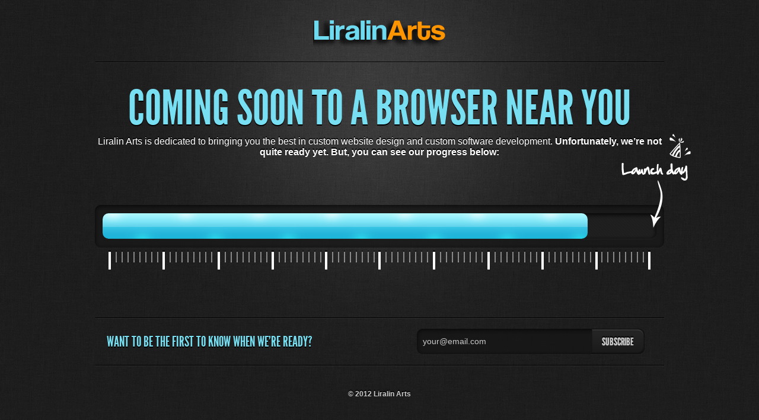

--- FILE ---
content_type: text/html
request_url: http://liralin.com/
body_size: 899
content:
<!DOCTYPE html>
<html>
	<head>
		<meta charset="utf-8" />
		<title>Liralin Arts- Coming Soon to a Browser Near You</title>
		<link rel="stylesheet" type="text/css" href="style.css" />

		<script type='text/javascript' src='http://ajax.googleapis.com/ajax/libs/jquery/1.5.2/jquery.min.js'></script>
		<script type='text/javascript' src='javascripts/jquery.tipsy.js'></script>
		<script type='text/javascript'>
		$(function() {
			$('#tipsy').tipsy({fade: true, gravity: 's'});
		});
		</script>
		<!--[if IE]>
		<script src="http://html5shiv.googlecode.com/svn/trunk/html5.js"></script>
		<![endif]-->

	</head>
	<body>
		<div class="wrapper">
			<img src="images/logo2.png" alt="LiralinArts" title="LiralinArts"/>
			<div class="hr"></div>
			<h1>Coming Soon to a Browser Near You</h1>
			<p>Liralin Arts is dedicated to bringing you the best in custom website design and custom software development.<B>
			Unfortunately, we’re not quite ready yet. <strong> But, you can see our progress below:</strong>
			</p>

			<section class="progress">
				<div class="progress-bar-container" id="tipsy" title="88% Complete"> <!-- Edit this title for the tooltip pop up -->
					<article class="progress-bar" style="width:88%"  ></article> <!-- Edit the width percentage value to indicate progress -->
				</div>
				<article class="txt-launch-day-hat"></article>
			</section>

			<div class="hr"></div>
			<section class="mailing-list">
				<h2>Want to be the first to know when we're ready?</h2>
				<form>
					<input type="text" value="your@email.com" onfocus="if(!this._haschanged){this.value=''};this._haschanged=true;">
					<input type="submit" value="Subscribe">
				</form>
			</section><div class="clear"></div>
			<div class="hr"></div>

			<p class="credit">&copy; 2012 Liralin Arts</p>
		</div>
	</body>
</html>

--- FILE ---
content_type: text/css
request_url: http://liralin.com/style.css
body_size: 1319
content:
body { 
		background: #232323 url(images/bg.png) repeat;
		margin: 0;
		padding: 0;
		font-family: "Helvetica Neue", Helvetica, Arial, sans-serif;
		}
		
		/* Make HTML 5 elements display block-level for consistent styling */  
		header, nav, article, section, aside, footer, address {  
    	display: block;  
		} 
		.wrapper {
		width: 960px;
		min-height: 720px;
		margin: 0 auto;
		text-align: center;
		background: url(images/bg-light.png) no-repeat;
		padding-top: 20px;
		}
		
		
		
		a{ color: #77dff1; text-decoration: none;}
		
		@font-face {
    	font-family: 'LeagueGothicRegular';
   		src: url('fonts/League_Gothic-webfont.eot');
    	src: url('fonts/League_Gothic-webfont.eot?#iefix') format('embedded-opentype'),
        url('fonts/League_Gothic-webfont.woff') format('woff'),
        url('fonts/League_Gothic-webfont.ttf') format('truetype'),
        url('fonts/League_Gothic-webfont.svg#LeagueGothicRegular') format('svg');
    	font-weight: normal;
    	font-style: normal;
    	}
		
		h1 {
		text-transform: uppercase;
		color: #77dff1;
		font-family: LeagueGothicRegular;
		font-size: 80px;
		font-weight: lighter;
		text-shadow: 0px 2px 0px #000;
		margin: 30px 0 0 0;
		}
		
		h2 {
		text-transform: uppercase;
		color: #77dff1;
		font-family: LeagueGothicRegular;
		font-size: 24px;
		font-weight: lighter;
		text-shadow: 0px 2px 0px #000;
		margin: 15px 0 15px 20px;
		text-align: left;
		}
		
		p {
		color: #fff;
		margin: 0;
		font-size: 16px;
		text-shadow: 0 -2px 0 #000;
		}
		
		p.credit {font-size: 12px; margin-top: 40px; color: #ccc;}
		
		.hr {
		display: block;
		border: none;
		width: 960px;
		height: 2px;
		background: url(images/divider.png);
		margin: 10px 0;
		}
		
		.clear {
		clear: both;
		}
		
		.progress {
		height: 110px;
		margin: 80px 0;
		background: url(images/progress-container.png) no-repeat;
		position: relative;
		}
		
		.txt-launch-day-hat {
		background: url(images/txt-launch-day-hat.png) no-repeat;
		width: 117px;
		height: 159px;
		position: absolute;
		top: -120px;
		right: -45px;
		}
		
		.txt-launch-day {
		background: url(images/txt-launch-day.png) no-repeat;
		width: 112px;
		height: 110px;
		position: absolute;
		top: -80px;
		right: -40px;
		}
		
		.progress-bar {
		height: 43px;
		background: #72dbf1 url(images/progress-bar.png) repeat-x;
		position: absolute;
		top:14px;
		left: 0px;
		-webkit-border-radius: 10px;
		-moz-border-radius: 10px;
		}
		
		.progress-bar-container {
		width: 930px;
		height: 70px;
		margin-left: 13px;
		position: relative;
		}
		
		.mailing-list h2 {
		width: 400px;
		float: left;
		}
		
		.mailing-list form {
		display: block;
		width: 450px;
		float: right;
		margin: 5px 0 0 0;
		}
		
		.mailing-list input[type=text]{
		width:280px;
		height: 16px;
		background: url(images/form-bg.png) no-repeat;
		border: none;
		color: #c9c9c9;
		font-size: 14px;
		padding: 15px 10px;
		margin: 0;
		}
		
		.mailing-list input[type=submit]{
		width:90px;
		height: 44px;
		background: url(images/btn-subscribe.png) no-repeat;
		border: none;
		text-indent: -5000px;
		cursor: pointer;
		margin: 0 0 0 -10px;
		text-transform: capitalize;1
		}
		
		.mailing-list input[type=submit]:hover{
		background-position: 0 -44px;
		}
		
		.mailing-list input[type=submit]:active{
		background-position: 0 -88px;
		}
		
		.mailing-list input[type=text]:focus {
		outline: none;
		}
		
		.tipsy { margin-bottom: 25px; font-size: 18px; opacity: 0.8; filter: alpha(opacity=80); background-repeat: no-repeat;  background-image: url(images/tipsy.png); font-family: 'LeagueGothicRegular'; text-transform: uppercase;  }
  		.tipsy-inner { padding: 10px 20px; background-color: black; color: white; max-width: 400px; text-align: right; -webkit-box-shadow: 0 20px 15px rgba(0,0,0,0.5); -moz-box-shadow: 0 20px 15px rgba(0,0,0,0.5);   }
  		.tipsy-inner { -moz-border-radius:5px; -webkit-border-radius:5px; }
  		.tipsy-north { background-position: top center; }
  		.tipsy-south { background-position: bottom center; }
  		.tipsy-east { background-position: right center; }
  		.tipsy-west { background-position: left center; }
  		.tipsy-container { border: 1px solid green;}